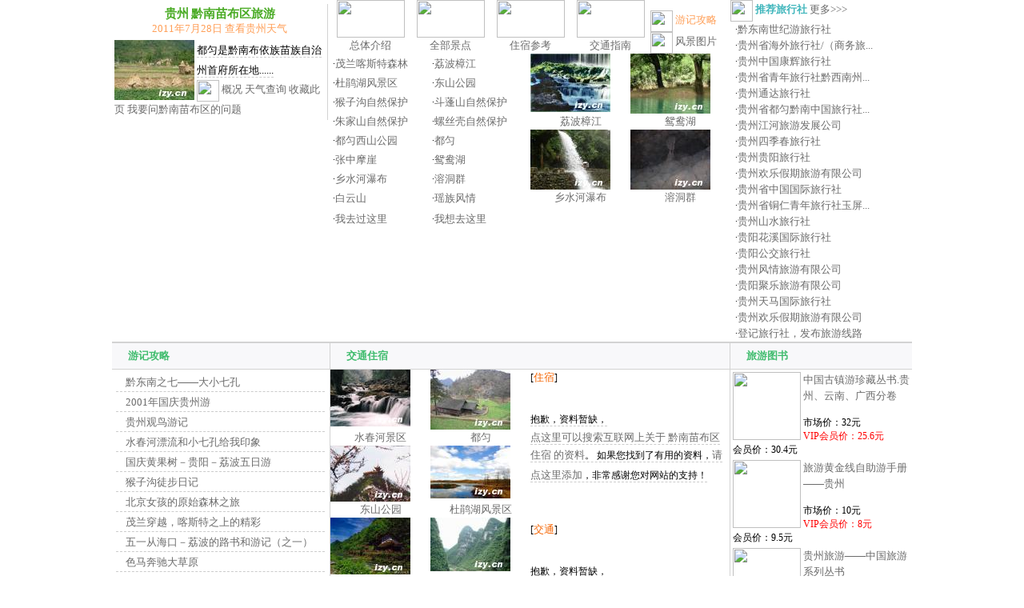

--- FILE ---
content_type: text/html
request_url: https://izy.cn/travel/2411.html
body_size: 5353
content:
<html><head><meta http-equiv="Content-Type" content="text/html; charset=gb2312">
<title>贵州黔南苗布区旅游,黔南苗布区图片,黔南苗布区景点介绍</title>
<style type="text/css">
<!--
body,td{
	font-size: 12px;
	font-family: "宋体";
}
a:link,a:visited {
	font-size: 13px;
	color: #6B6B6B;
	text-decoration: none;
	line-height: 20px;
}

a:hover {
	font-size: 13px;
	color: #ff6600;
	text-decoration: none;
	line-height: 20px;
}

.a1 {
	font-size: 13px;
	color: #6B6B6B;
	line-height: 16px;
}
.zi1 {	
	font-size: 15px;
	line-height: 18px;
	font-weight: bold;
	color: 4AAB25;
}
.zi2 {
	font-size: 13px;
	color: FF9E56;
}
.aa1 {
	font-size: 13px;
	font-weight: bold;
	color: BC8340;
}
.aa2 {	
	font-size: 13px;
	font-weight: bold;
	color: 40B6BC;
}
.aa3 {	
	font-size: 13px;
	font-weight: bold;
	color: #40BC6E;
}
.aa4 {	
	font-size: 13px;
	font-weight: bold;
	color: #67A5C8;
}
.aa5 {	
	font-size: 13px;
	color: #F56400;
}

.t1{color:black;line-height:25px;padding-bottom: 1px;border-bottom:1px dashed #cccccc;}

.dl{border-bottom:1px dashed #cccccc;}

.dl2{border-bottom:1px dashed #cccccc;background: url("http://www.izy.cn/image/share/dot/1-2.gif");background-repeat: no-repeat;background-position:1 7;padding-left:12px;}

.tb2{border-right:1px solid #D3D3D3;width:99%;height:100%;}

.tb3{border-bottom:1px solid #D3D3D3;}

.tb4{border-top:2px solid #D3D3D3;border-bottom:1px solid #D3D3D3;background-color: #F8F8FA;width:100%;height:35px;}

.td3{background: url("http://www.izy.cn/image/share/ico/icon_cafeleaf.gif");background-repeat: no-repeat;background-position:1 5;padding-left:18px;font-size: 13px;font-weight: bold;color: #40BC6E;}

.td4{border-right:1px solid #D3D3D3;}

.td5{background: url("http://www.izy.cn/image/share/ico/icon_cafeleaf_yellow.gif");background-repeat: no-repeat;background-position:1 5;padding-left:18px;font-size: 13px;font-weight: bold;color: #67A5C8;}

-->
</style>
<base target=_blank></base>
</head>

<BODY leftMargin=0 topMargin=0 bgcolor=white>
<SCRIPT src="https://www.izy.cn/script/main_js.js"></SCRIPT>
<script>
province_id  = '12';
city_id = '2411';
top_ad();
</script>

<table width="1000" border="0" align="center" cellpadding="0" cellspacing="0">
  <tr>
    <td width="273" height=100% valign="top" style="padding-top: 5px;">
	
	<table class=tb2>
      <tr>
        <td align=center><A HREF="/12.html" target=_self><span class="zi1">贵州</span></A> <span class="zi1">黔南苗布区旅游</span>
		<BR>
		<span class=zi2>2011年7月28日</span> <A HREF="/weather/12.html"><span class=zi2>查看贵州天气</span></A></td>
      </tr>
      <tr>
        <td valign="top" style="line-height:140%;"><a href="/travel_photo/7f4/18482.html"><img src="http://pic.izy.cn/web_pic/9d4/small/18482.jpg" width="100" height="75" class=s_img_ft align="left" border="0" alt="茂兰"></a> <a href="/travel_guide/a98/0_2411_0_1_0_0.html"><span class=t1>都匀是黔南布依族苗族自治州首府所在地......</span></a>
		<BR>
		<img src="../image/private/city/ico_q%20(2).gif" width="28" height="27" align="absmiddle"> <a href="/travel_guide/a98/0_2411_0_1_0_0.html">概况</a>  <A HREF="/weather/12.html">天气查询</A> <A HREF="#" onclick="return addUserLink(this,'城市:贵州 黔南苗布区',5);" target=_blank class=blue>收藏此页</A> <A HREF="#" onclick="return addQuestion(this);" class=red target=_blank>我要问黔南苗布区的问题</a>
		</td>
      </tr>
    </table>

	</td>
    <td width="500" height=100% valign="top">
<table width="100%"  border="0" align="center" cellpadding="0" cellspacing="0">
      <tr align=center>
        <td><a href="/travel_guide/a98/0_2411_0_1_0_0.html"><img src="../image/private/city/city01.gif" width=85 height=47 border=0></a></td>
        <td><a href="/travel_guide/a98/0_2411_0_1_0_0.html#sight_list"><img src="../image/private/city/city02.gif" width=85 height=47 border=0></a></td>
        <td><a href="/travel_guide/322/0_2411_0_3_0_0.html"><img src="../image/private/city/city03.gif" width=85 height=47 border=0></a></td>
        <td><a href="/travel_guide/9b9/0_2411_0_5_0_0.html"><img src="../image/private/city/city05.gif" width=85 height=47 border=0></a></td>
        <td width="100" rowspan="2" valign="bottom"><table width="100%"  border="0" align="center" cellpadding="0" cellspacing="0">
          <tr>
            <td><img src="../image/private/city/ico_q%20(3).gif" width="28" height="27" align="absmiddle"> <a href="/travel_notes/b42/0_2411_0_4.html"><span class=zi2>游记攻略</span></a></td>
          </tr>
          <tr>
            <td><img src="../image/private/city/ico_q%20(4).gif" width="28" height="27" align="absmiddle"> <a href="/travel_photo/417/12_2411_0_0.html">风景图片</a></td>
          </tr>
        </table></td>
      </tr>
      <tr align=center>
        <td><a href="/travel_guide/a98/0_2411_0_1_0_0.html">总体介绍</a></td>
        <td><a href="/travel_guide/a98/0_2411_0_1_0_0.html#sight_list">全部景点</a></td>
        <td><a href="/travel_guide/322/0_2411_0_3_0_0.html">住宿参考</a></td>
        <td><a href="/travel_guide/9b9/0_2411_0_5_0_0.html">交通指南</a></td>
        </tr>
    </table>

<TABLE width=100% align=center cellpadding="0" cellspacing="0">
<TR><TD>
	<table width=100% align=center>
	<tr><td>·<a href="/travel/1c/2409.html">茂兰喀斯特森林</a></td><td>·<a href="/travel/e6/2403.html">荔波樟江</a></td></tr><tr><td>·<a href="/travel/60/2412.html">杜鹃湖风景区</a></td><td>·<a href="/travel/0d/2411.html">东山公园</a></td></tr><tr><td>·<a href="/travel/7f/2413.html">猴子沟自然保护</a></td><td>·<a href="/travel/ec/2414.html">斗蓬山自然保护</a></td></tr><tr><td>·<a href="/travel/3d/2416.html">朱家山自然保护</a></td><td>·<a href="/travel/59/2415.html">螺丝壳自然保护</a></td></tr><tr><td>·<a href="/travel/4f/2410.html">都匀西山公园</a></td><td>·<a href="/travel/33/2408.html">都匀</a></td></tr><tr><td>·<a href="/travel/da/2404.html">张中摩崖</a></td><td>·<a href="/travel/86/2401.html">鸳鸯湖</a></td></tr><tr><td>·<a href="/travel/91/2405.html">乡水河瀑布</a></td><td>·<a href="/travel/d8/2406.html">溶洞群</a></td></tr><tr><td>·<a href="/travel/30/2407.html">白云山</a></td><td>·<a href="/travel/6c/2398.html">瑶族风情</a></td></tr><tr></tr>
	<tr><td>·<A HREF="#" onclick="return alreadyGone(this,1);" target=_blank class=red title="本站会员中，共有555人去过这里">我去过这里</a></td><td>·<A HREF="#" onclick="return alreadyGone(this,0);" target=_blank class=red title="本站会员中，共有361人想去这里">我想去这里</a></td></tr>
	</table>
</td><td width="250" valign="top">     
     <table width="100%"  border="0" align="center" cellpadding="0" cellspacing="0">
    <tr><td valign=top>
        <table cellpadding=0 cellspacing=0><tr><td class=s_img_bg><a href="/travel_photo/53d/59641.html" ><img src="http://pic.izy.cn/web_pic/2ad/small/59641.jpg" width="100" height="73" class=s_img_ft border="0" alt="卧龙潭瀑布景观"></a></td></tr></table>
    </td><td valign=top>
        <table cellpadding=0 cellspacing=0><tr><td class=s_img_bg><a href="/travel_photo/d50/60280.html" ><img src="http://pic.izy.cn/web_pic/48c/small/60280.jpg" width="100" height="75" class=s_img_ft border="0" alt="鸳鸯湖中鸳鸯树"></a></td></tr></table>
   </td></tr>
   <tr>
        <td width="50%" height="11" align="center"><a href="/travel/e6/2403.html" >荔波樟江</a></td>
        <td width="50%" height="11" align="center"><a href="/travel/86/2401.html" >鸳鸯湖</a></td>
   </tr>
   <tr>
   <tr><td valign=top>
        <table cellpadding=0 cellspacing=0><tr><td class=s_img_bg><a href="/travel_photo/032/60281.html" ><img src="http://pic.izy.cn/web_pic/823/small/60281.jpg" width="100" height="75" class=s_img_ft border="0" alt="乡水河瀑布"></a></td</tr></table>
    </td><td valign=top>
        <table cellpadding=0 cellspacing=0><tr><td class=s_img_bg><a href="/travel_photo/29e/60282.html" ><img src="http://pic.izy.cn/web_pic/088/small/60282.jpg" width="100" height="75" class=s_img_ft border="0" alt="天钟洞"></a></td></tr></table>
   </td></tr>
   <tr>
        <td width="50%" align="center"><a href="/travel/91/2405.html" >乡水河瀑布</a></td>
        <td width="50%" align="center"><a href="/travel/d8/2406.html" >溶洞群</a></td>
   </tr>
   </table>     
</td></tr></table>



	</td>
<td width="227" valign="top" height=100% rowspan="2" >


<img src="../image/private/city/ico_q%20(2).gif" width="28" height="27" align="absmiddle"> <span class=aa2>推荐旅行社</span> <a href="http://user.izy.cn/qiye_search/a2f/12_0_1.html" target="_blank" class=blue>更多>>>&nbsp;</a>
<BR>
<table width=100% align=center cellpadding="0" cellspacing="0">
<tr>
        <td>&nbsp;&nbsp;·<a href="http://user.izy.cn/corp/2a/22257/index.html" target=_blank>黔东南世纪游旅行社</a></td>
        </tr><tr>
        <td>&nbsp;&nbsp;·<a href="http://user.izy.cn/corp/ee/14493/index.html" target=_blank>贵州省海外旅行社/（商务旅...</a></td>
        </tr><tr>
        <td>&nbsp;&nbsp;·<a href="http://user.izy.cn/corp/6f/14078/index.html" target=_blank>贵州中国康辉旅行社</a></td>
        </tr><tr>
        <td>&nbsp;&nbsp;·<a href="http://user.izy.cn/corp/45/13781/index.html" target=_blank>贵州省青年旅行社黔西南州...</a></td>
        </tr><tr>
        <td>&nbsp;&nbsp;·<a href="http://user.izy.cn/corp/57/13743/index.html" target=_blank>贵州通达旅行社</a></td>
        </tr><tr>
        <td>&nbsp;&nbsp;·<a href="http://user.izy.cn/corp/a7/13540/index.html" target=_blank>贵州省都匀黔南中国旅行社...</a></td>
        </tr><tr>
        <td>&nbsp;&nbsp;·<a href="http://user.izy.cn/corp/b7/12907/index.html" target=_blank>贵州江河旅游发展公司</a></td>
        </tr><tr>
        <td>&nbsp;&nbsp;·<a href="http://user.izy.cn/corp/a4/12810/index.html" target=_blank>贵州四季春旅行社</a></td>
        </tr><tr>
        <td>&nbsp;&nbsp;·<a href="http://user.izy.cn/corp/44/12673/index.html" target=_blank>贵州贵阳旅行社</a></td>
        </tr><tr>
        <td>&nbsp;&nbsp;·<a href="http://user.izy.cn/corp/d8/12228/index.html" target=_blank>贵州欢乐假期旅游有限公司</a></td>
        </tr><tr>
        <td>&nbsp;&nbsp;·<a href="http://user.izy.cn/corp/88/12127/index.html" target=_blank>贵州省中国国际旅行社</a></td>
        </tr><tr>
        <td>&nbsp;&nbsp;·<a href="http://user.izy.cn/corp/9d/12091/index.html" target=_blank>贵州省铜仁青年旅行社玉屏...</a></td>
        </tr><tr>
        <td>&nbsp;&nbsp;·<a href="http://user.izy.cn/corp/67/11361/index.html" target=_blank>贵州山水旅行社</a></td>
        </tr><tr>
        <td>&nbsp;&nbsp;·<a href="http://user.izy.cn/corp/6d/11360/index.html" target=_blank>贵阳花溪国际旅行社</a></td>
        </tr><tr>
        <td>&nbsp;&nbsp;·<a href="http://user.izy.cn/corp/65/11304/index.html" target=_blank>贵阳公交旅行社</a></td>
        </tr><tr>
        <td>&nbsp;&nbsp;·<a href="http://user.izy.cn/corp/6e/10942/index.html" target=_blank>贵州风情旅游有限公司</a></td>
        </tr><tr>
        <td>&nbsp;&nbsp;·<a href="http://user.izy.cn/corp/6a/10791/index.html" target=_blank>贵阳聚乐旅游有限公司</a></td>
        </tr><tr>
        <td>&nbsp;&nbsp;·<a href="http://user.izy.cn/corp/b6/10626/index.html" target=_blank>贵州天马国际旅行社</a></td>
        </tr><tr>
        <td>&nbsp;&nbsp;·<a href="http://user.izy.cn/corp/16/10596/index.html" target=_blank>贵州欢乐假期旅游有限公司</a></td>
        </tr>
<tr><td>&nbsp;&nbsp;·<a href="http://user.izy.cn/qiye/" target=_blank class=red>登记旅行社，发布旅游线路</a></td>
        </tr>
</table>
<td>
</tr>
  <tr>
    <td colspan="2" height=120>

	<SCRIPT LANGUAGE="JavaScript">
	<!--
	banner_ad();
	//-->
	</SCRIPT>

</td>
  </tr>
</table>



<table width="1000" border="0" align="center" cellpadding="0" cellspacing="0" class=tb3>
<tr>
<td width="273" valign="top" class=td4>

<table class=tb4>
<tr>
<td class=td3>游记攻略</td>
</tr>
</table>
<table width="100%"  border="0">
<tr><td>
<table><tr><td class="dl2"><a href="/travel_notes/ab5/4318.html" >黔东南之七――大小七孔</a></td></tr><tr><td class="dl2"><a href="/travel_notes/ac0/16039.html" >2001年国庆贵州游</a></td></tr><tr><td class="dl2"><a href="/travel_notes/753/23000.html" >贵州观鸟游记</a></td></tr><tr><td class="dl2"><a href="/travel_notes/efc/23473.html" >水春河漂流和小七孔给我印象</a></td></tr><tr><td class="dl2"><a href="/travel_notes/0dd/23573.html" >国庆黄果树－贵阳－荔波五日游</a></td></tr><tr><td class="dl2"><a href="/travel_notes/a05/23690.html" >猴子沟徒步日记</a></td></tr><tr><td class="dl2"><a href="/travel_notes/283/23884.html" >北京女孩的原始森林之旅</a></td></tr><tr><td class="dl2"><a href="/travel_notes/87b/24647.html" >茂兰穿越，喀斯特之上的精彩</a></td></tr><tr><td class="dl2"><a href="/travel_notes/4f7/25309.html" >五一从海口－荔波的路书和游记（之一）</a></td></tr><tr><td class="dl2"><a href="/travel_notes/36b/26575.html" >色马奔驰大草原</a></td></tr><tr><td class="dl2"><a href="/travel_notes/17a/26795.html" >渝黔湘行 之一 荔波小七孔</a></td></tr><tr><td class="dl2"><a href="/travel_notes/ade/26838.html" >渝黔湘行 之一 荔波小七孔</a></td></tr><tr><td class="dl2"><a href="/travel_notes/c85/27000.html" >荔波自驾游之全攻略</a></td></tr><tr><td class="dl2"><a href="/travel_notes/cea/27049.html" >黔东南苗侗区（凯里）及小七孔游</a></td></tr><tr><td class="dl2"><a href="/travel_notes/7a0/27200.html" >自驾贵州行</a></td></tr><tr><td class="dl2"><a href="/travel_notes/329/27311.html" >贵州荔波旅游攻略50问（不断补充中……）</a></td></tr><tr><td class="dl2"><a href="http://user.izy.cn/php/travel_notes_add.php?province_id=12&city_id=2411"><span  class=aa5>添加‘黔南苗布区’的游记攻略</span></a></td></tr></table>
</td>
</tr>
</table>


<td>
<td width="500" valign="top" class=td4>

<table class=tb4>
<tr>
<td class=td3>交通住宿</td>
</tr></table>

<table width="100%"  border="0" cellpadding="0" cellspacing="0">
<tr>
<td width=250 valign="top">
        <table width="100%"  border="0" align="center" cellpadding="0" cellspacing="0">
    <tr><td valign=top>
        <table cellpadding=0 cellspacing=0><tr><td class=s_img_bg><a href="/travel_photo/f28/61040.html" ><img src="http://pic.izy.cn/web_pic/a5a/small/61040.jpg" width="100" height="71" class=s_img_ft border="0" alt="水春河景区"></a></td></tr></table>
    </td><td valign=top>
        <table cellpadding=0 cellspacing=0><tr><td class=s_img_bg><a href="/travel_photo/ac4/128684.html" ><img src="http://pic.izy.cn/web_pic/69e/small/128684.jpg" width="100" height="75" class=s_img_ft border="0" alt="民居2"></a></td></tr></table>
   </td></tr>
   <tr>
        <td width="50%" height="11" align="center"><a href="/travel/fc/2402.html" >水春河景区</a></td>
        <td width="50%" height="11" align="center"><a href="/travel/33/2408.html" >都匀</a></td>
   </tr>
   <tr>
   <tr><td valign=top>
        <table cellpadding=0 cellspacing=0><tr><td class=s_img_bg><a href="/travel_photo/38c/149515.html" ><img src="http://pic.izy.cn/web_pic/8c5/small/149515.jpg" width="100" height="70" class=s_img_ft border="0" alt="贵州东山公园"></a></td</tr></table>
    </td><td valign=top>
        <table cellpadding=0 cellspacing=0><tr><td class=s_img_bg><a href="/travel_photo/afd/163199.html" ><img src="http://pic.izy.cn/web_pic/ee0/small/163199.jpg" width="100" height="66" class=s_img_ft border="0" alt="杜鹃湖风景区3"></a></td></tr></table>
   </td></tr>
   <tr>
        <td width="50%" align="center"><a href="/travel/0d/2411.html" >东山公园</a></td>
        <td width="50%" align="center"><a href="/travel/60/2412.html" >杜鹃湖风景区</a></td>
   </tr>
   </table>
		<table width="100%"  border="0" align="center" cellpadding="0" cellspacing="0">
    <tr><td valign=top>
        <table cellpadding=0 cellspacing=0><tr><td class=s_img_bg><a href="/travel_photo/4cf/184385.html" ><img src="http://pic.izy.cn/web_pic/f77/small/184385.jpg" width="100" height="71" class=s_img_ft border="0" alt="猴子沟"></a></td></tr></table>
    </td><td valign=top>
        <table cellpadding=0 cellspacing=0><tr><td class=s_img_bg><a href="/travel_photo/166/185411.html" ><img src="http://pic.izy.cn/web_pic/95a/small/185411.jpg" width="100" height="67" class=s_img_ft border="0" alt="满眼青山"></a></td></tr></table>
   </td></tr>
   <tr>
        <td width="50%" height="11" align="center"><a href="/travel/7f/2413.html" >猴子沟自然保护区</a></td>
        <td width="50%" height="11" align="center"><a href="/travel/59/2415.html" >螺丝壳自然保护区</a></td>
   </tr>
   <tr>
   <tr><td valign=top>
        <table cellpadding=0 cellspacing=0><tr><td class=s_img_bg><a href="/travel_photo/41c/185456.html" ><img src="http://pic.izy.cn/web_pic/832/small/185456.jpg" width="100" height="75" class=s_img_ft border="0" alt="斗蓬美瀑"></a></td</tr></table>
    </td><td valign=top>
        <table cellpadding=0 cellspacing=0><tr><td class=s_img_bg><a href="/travel_photo/16f/276443.html" ><img src="http://pic.izy.cn/web_pic/dea/small/276443.jpg" width="100" height="75" class=s_img_ft border="0" alt="黔南荔波小七孔"></a></td></tr></table>
   </td></tr>
   <tr>
        <td width="50%" align="center"><a href="/travel/ec/2414.html" >斗蓬山自然保护区</a></td>
        <td width="50%" align="center"><a href="/travel/5a/2400.html" >小七孔</a></td>
   </tr>
   </table>
</td><td valign="top">
    [<a href="/travel_guide/322/0_2411_0_3_0_0.html"><span  class=aa5>住宿</span></a>]
	<BR>
	<BR>&nbsp;<BR><span class=t1>抱歉，资料暂缺，<br><a href="/search_web/c96/0ba0795cc7d3a5a7984f3c9ab36b3.html" target=_blank>点这里可以搜索互联网上关于 黔南苗布区 住宿 的资料</a>。 如果您找到了有用的资料，<A HREF="#" onclick="return addSituation(this, 3);" target=_blank>请点这里添加</a>，非常感谢您对网站的支持！</span><BR>&nbsp;<BR>
	<BR>&nbsp;<BR>
	[<a href="/travel_guide/9b9/0_2411_0_5_0_0.html"><span  class=aa5>交通</span></a>]
	<BR>
	<BR>&nbsp;<BR><span class=t1>抱歉，资料暂缺，<br><a href="/search_web/8da/f5c63de87fd66880077da4b70bce0.html" target=_blank>点这里可以搜索互联网上关于 黔南苗布区 交通 的资料</a>。 如果您找到了有用的资料，<A HREF="#" onclick="return addSituation(this, 5);" target=_blank>请点这里添加</a>，非常感谢您对网站的支持！</span><BR>&nbsp;<BR>
</td>
</tr>
</table>


</td>
<td width="227" valign="top">
<table class=tb4>
<tr>
<td class=td3>旅游图书</td>

</tr>
</table>
<table><tr><td valign=top><A  class=aa5 HREF="/travel_book/070/2097.html"><img src="http://www.dangdang.com/dd2001/getimage_small.asp?id=8606532" width=85 border=0 align=left class=s_img_ft> 中国古镇游珍藏丛书.贵州、云南、广西分卷</A><BR>&nbsp;<BR>市场价：32元 <BR> <FONT COLOR="red">VIP会员价：25.6元</FONT><BR>会员价：30.4元</td></tr><tr><td valign=top><A  class=aa5 HREF="/travel_book/ac6/682.html"><img src="http://www.dangdang.com/dd2001/getimage_small.asp?id=678206" width=85 border=0 align=left class=s_img_ft> 旅游黄金线自助游手册——贵州</A><BR>&nbsp;<BR>市场价：10元 <BR> <FONT COLOR="red">VIP会员价：8元</FONT><BR>会员价：9.5元</td></tr><tr><td valign=top><A  class=aa5 HREF="/travel_book/40f/674.html"><img src="http://www.dangdang.com/dd2001/getimage_small.asp?id=682564" width=85 border=0 align=left class=s_img_ft> 贵州旅游——中国旅游系列丛书</A><BR>&nbsp;<BR>市场价：16元 <BR> <FONT COLOR="red">VIP会员价：14.8元</FONT><BR>会员价：15.2元</td></tr></table>

</td></tr></table>



<table width="1000" border="0" align="center" cellpadding="0" cellspacing="0" class=tb3>
<tr>
<td width="273" valign="top" class=td4>

<table class=tb4>
<tr>
<td class=td3>节庆活动</td>
</tr>
</table>
<table width="100%"  border="0">
<tr><td>
<BR>&nbsp;<BR><span class=t1>抱歉，资料暂缺，<br><a href="/search_web/c3d/65b3fae59ed6097711036b655ebad.html" target=_blank>点这里可以搜索互联网上关于 黔南苗布区 节庆活动 的资料</a>。 如果您找到了有用的资料，<A HREF="#" onclick="return addSituation(this, 30);" target=_blank>请点这里添加</a>，非常感谢您对网站的支持！</span><BR>&nbsp;<BR>
</td>
</tr>
</table>

<BR>

<table class=tb4>
<tr>
<td class=td3>走遍贵州</td>
</tr>
</table>
<table width=80% align=center><tr><td>·<a href="2457.html" target=_self>黔东南苗侗区（凯里）</a></td><td>·<a href="502.html" target=_self>贵阳</a></td></tr><tr><td>·<a href="2410.html" target=_self>舞阳河.梵净山</a></td><td>·<a href="520.html" target=_self>安顺</a></td></tr><tr><td>·<a href="507.html" target=_self>遵义</a></td><td>·<a href="2412.html" target=_self>黄果树瀑布</a></td></tr><tr><td>·<a href="523.html" target=_self>铜仁</a></td><td>·<a href="2456.html" target=_self>黔西南苗布区</a></td></tr><tr><td>·<a href="2409.html" target=_self>黔西风景区</a></td><td>·<a href="508.html" target=_self>赤水</a></td></tr><tr><td>·<a href="525.html" target=_self>六盘水</a></td><td>·<a href="524.html" target=_self>毕节</a></td></tr><tr></tr></table

<td>
<td width="500" valign="top" class=td4>

<table class=tb4>
<tr>
<td class=td3>美食娱乐</td>
</tr></table>

<table width="100%"  border="0" cellpadding="0" cellspacing="0">
<tr>
<td style="padding-left:2">
    [<a href="/travel_guide/453/0_2411_0_6_0_0.html"><span  class=aa5>娱乐</span></a>]
	<BR>
	<BR>&nbsp;<BR><span class=t1>抱歉，资料暂缺，<br><a href="/search_web/656/82d4331109197069375506a37b10c.html" target=_blank>点这里可以搜索互联网上关于 黔南苗布区 娱乐 的资料</a>。 如果您找到了有用的资料，<A HREF="#" onclick="return addSituation(this, 6);" target=_blank>请点这里添加</a>，非常感谢您对网站的支持！</span><BR>&nbsp;<BR>
	<BR>&nbsp;<BR>
	[<a href="/travel_guide/5f9/0_2411_0_7_0_0.html"><span  class=aa5>美食</span></a>]
	<BR>
	<BR>&nbsp;<BR><span class=t1>抱歉，资料暂缺，<br><a href="/search_web/63b/e1576a461181fbae9dd1ebdc2ca33.html" target=_blank>点这里可以搜索互联网上关于 黔南苗布区 美食 的资料</a>。 如果您找到了有用的资料，<A HREF="#" onclick="return addSituation(this, 7);" target=_blank>请点这里添加</a>，非常感谢您对网站的支持！</span><BR>&nbsp;<BR>
</td>
<td width=248>
        <table width="100%"  border="0" align="center" cellpadding="0" cellspacing="0">
    <tr><td valign=top>
        <table cellpadding=0 cellspacing=0><tr><td class=s_img_bg><script>noPic();</script></td></tr></table>
    </td><td valign=top>
        <table cellpadding=0 cellspacing=0><tr><td class=s_img_bg><script>noPic();</script></td></tr></table>
   </td></tr>
   <tr>
        <td width="50%" height="11" align="center"><a href="/travel/4f/2410.html" >都匀西山公园</a></td>
        <td width="50%" height="11" align="center"><a href="/travel/da/2404.html" >张中摩崖</a></td>
   </tr>
   <tr>
   <tr><td valign=top>
        <table cellpadding=0 cellspacing=0><tr><td class=s_img_bg><script>noPic();</script></td</tr></table>
    </td><td valign=top>
        <table cellpadding=0 cellspacing=0><tr><td class=s_img_bg><script>noPic();</script></td></tr></table>
   </td></tr>
   <tr>
        <td width="50%" align="center"></td>
        <td width="50%" align="center"></td>
   </tr>
   </table>
		<table width="100%"  border="0" align="center" cellpadding="0" cellspacing="0">
    <tr><td valign=top>
        <table cellpadding=0 cellspacing=0><tr><td class=s_img_bg><a href="/travel_photo/04c/277852.html" ><img src="http://pic.izy.cn/web_pic/ce2/small/277852.jpg" width="100" height="75" class=s_img_ft border="0" alt="白云山"></a></td></tr></table>
    </td><td valign=top>
        <table cellpadding=0 cellspacing=0><tr><td class=s_img_bg><a href="/travel_photo/bd8/419790.html" ><img src="http://pic.izy.cn/web_pic/5af/small/419790.jpg" width="58" height="76" class=s_img_ft border="0" alt="秋收晾禾"></a></td></tr></table>
   </td></tr>
   <tr>
        <td width="50%" height="11" align="center"><a href="/travel/30/2407.html" >白云山</a></td>
        <td width="50%" height="11" align="center"><a href="/travel/6c/2398.html" >瑶族风情</a></td>
   </tr>
   <tr>
   <tr><td valign=top>
        <table cellpadding=0 cellspacing=0><tr><td class=s_img_bg><a href="/travel_photo/866/487094.html" ><img src="http://pic.izy.cn/web_pic/e97/small/487094.jpg" width="57" height="76" class=s_img_ft border="0" alt="天生桥"></a></td</tr></table>
    </td><td valign=top>
        <table cellpadding=0 cellspacing=0><tr><td class=s_img_bg><a href="/travel_photo/75c/676881.html" ><img src="http://pic.izy.cn/web_pic/c80/small/676881.jpg" width="100" height="68" class=s_img_ft border="0" alt="贵州黔南苗布区朱家山自然保护区"></a></td></tr></table>
   </td></tr>
   <tr>
        <td width="50%" align="center"><a href="/travel/6f/2399.html" >大七孔</a></td>
        <td width="50%" align="center"><a href="/travel/3d/2416.html" >朱家山自然保护区</a></td>
   </tr>
   </table>
</td>
</tr>
</table>


</td>
<td width="227" valign="top" height=100%>
<table class=tb4>
<tr>
<td class=td3>本市</span></td>

</tr>
</table>

<SCRIPT LANGUAGE="JavaScript">
<!--
right_ad();
//-->
</SCRIPT>

</td></tr></table>



<BR>&nbsp;<BR>

<div id=bottom_js><CENTER><script src="https://www.izy.cn/script/bottom.js"></script></CENTER></div>
<script>
php2html_url = "/php/create_city_index_page.php?city_id=2411&create_page_date=1311783900";
current_page = 1;
no_form_head = 1;
bottom_ad();
</script>
<script defer src="https://static.cloudflareinsights.com/beacon.min.js/vcd15cbe7772f49c399c6a5babf22c1241717689176015" integrity="sha512-ZpsOmlRQV6y907TI0dKBHq9Md29nnaEIPlkf84rnaERnq6zvWvPUqr2ft8M1aS28oN72PdrCzSjY4U6VaAw1EQ==" data-cf-beacon='{"version":"2024.11.0","token":"8f0bb710b1cd4202a245c814227041c9","r":1,"server_timing":{"name":{"cfCacheStatus":true,"cfEdge":true,"cfExtPri":true,"cfL4":true,"cfOrigin":true,"cfSpeedBrain":true},"location_startswith":null}}' crossorigin="anonymous"></script>
</body>
</html>